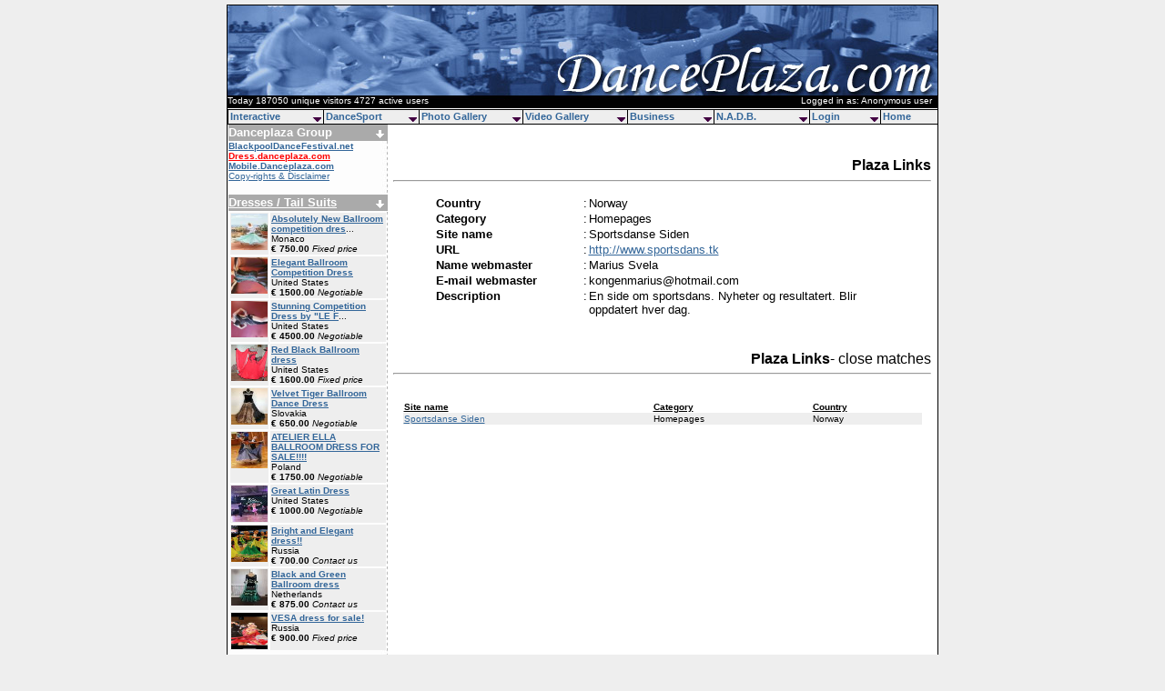

--- FILE ---
content_type: text/html; charset=utf-8
request_url: https://www.google.com/recaptcha/api2/aframe
body_size: 267
content:
<!DOCTYPE HTML><html><head><meta http-equiv="content-type" content="text/html; charset=UTF-8"></head><body><script nonce="zWMwZdMwmcRLrU_n8bkpiw">/** Anti-fraud and anti-abuse applications only. See google.com/recaptcha */ try{var clients={'sodar':'https://pagead2.googlesyndication.com/pagead/sodar?'};window.addEventListener("message",function(a){try{if(a.source===window.parent){var b=JSON.parse(a.data);var c=clients[b['id']];if(c){var d=document.createElement('img');d.src=c+b['params']+'&rc='+(localStorage.getItem("rc::a")?sessionStorage.getItem("rc::b"):"");window.document.body.appendChild(d);sessionStorage.setItem("rc::e",parseInt(sessionStorage.getItem("rc::e")||0)+1);localStorage.setItem("rc::h",'1768964451992');}}}catch(b){}});window.parent.postMessage("_grecaptcha_ready", "*");}catch(b){}</script></body></html>